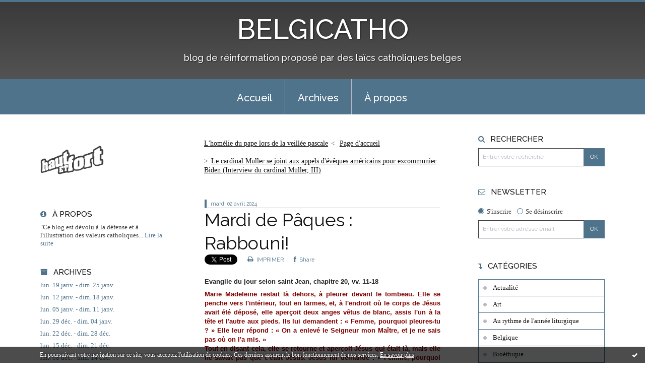

--- FILE ---
content_type: text/html; charset=utf-8
request_url: http://www.belgicatho.be/archive/2013/04/02/mardi-de-paques-rabbouni.html
body_size: 13651
content:
<!DOCTYPE html>
<!--[if lte IE 6]><html class="ie6 ie67 ie678" lang="fr"><![endif]-->
<!--[if IE 7]><html class="ie7 ie67 ie678" lang="fr"><![endif]-->
<!--[if IE 8]><html class="ie8 ie678" lang="fr"><![endif]-->
<!--[if IE 9]><html class="ie9" lang="fr"><![endif]-->
<!--[if (gt IE 9)|!(IE)]<!--><html lang="fr"><!--<![endif]-->
<head>
<meta charset="UTF-8"/>
<title>Mardi de Pâques : Rabbouni! - BELGICATHO</title>
<meta name="viewport" content="width=device-width,initial-scale=1"/>
<meta name="description" content="Evangile du jour selon saint Jean, chapitre 20, vv. 11-18 Marie Madeleine restait là dehors, à pleurer devant le tombeau. Elle se penche..."/>
<meta name="keywords" content="Eglise, blog, Belgique, société, enseignement, culture, morale, éthique, cathophobie, désinformation, jeunes, &amp;quot;pour la vie&amp;quot;, pape, catholique"/>
<meta name="robots" content="index,follow"/>
<meta property="og:title" content="Mardi de Pâques : Rabbouni! - BELGICATHO"/>
<meta property="og:description" content="Evangile du jour selon saint Jean, chapitre 20, vv. 11-18 Marie Madeleine restait là dehors, à pleurer devant le tombeau. Elle se penche..."/>
<meta property="og:image" content=""/>
<link rel="stylesheet" href="https://static.hautetfort.com/backend/skins/skin7/4f738b.css"/>
<link rel="stylesheet" href="http://www.belgicatho.be/style.css?1769005362"/>
<!--[if (gt IE 8)|!(IE)]<!-->
<link href="https://fonts.googleapis.com/css?family=Raleway:100,400,500|Open+Sans:300,300italic,600,600italic|" rel="stylesheet"/>
<!--<![endif]-->
<!--[if lte IE 8]>
<link href="https://fonts.googleapis.com/css?family=Raleway:100" rel="stylesheet"/>
<link href="https://fonts.googleapis.com/css?family=Raleway:400" rel="stylesheet"/>
<link href="https://fonts.googleapis.com/css?family=Raleway:500" rel="stylesheet"/>
<link href="https://fonts.googleapis.com/css?family=Open+Sans:300" rel="stylesheet"/>
<link href="https://fonts.googleapis.com/css?family=Open+Sans:300italic" rel="stylesheet"/>
<link href="https://fonts.googleapis.com/css?family=Open+Sans:600" rel="stylesheet"/>
<link href="https://fonts.googleapis.com/css?family=Open+Sans:600italic" rel="stylesheet"/>
<![endif]-->
<link rel="stylesheet" href="https://static.hautetfort.com/backend/css/font/font-awesome.min.css"/>
<!--[if IE 7]><link rel="stylesheet" href="https://static.hautetfort.com/backend/css/font/font-awesome-ie7.min.css"/><![endif]--><link rel="shortcut icon" href="https://static.hautetfort.com/backend/graphics/favicon.ico"/>
<link rel="alternate" type="application/atom+xml" title="Atom" href="http://www.belgicatho.be/atom.xml"/>
<link rel="alternate" type="application/rss+xml" title="RSS" href="http://www.belgicatho.be/index.rss"/>
<link rel="EditURI" type="application/rsd+xml" title="RSD" href="https://www.hautetfort.com/admin/rsd/129851"/>
<link rel="start" href="http://www.belgicatho.be/" title="Home"/>
<link rel="canonical" href="http://www.belgicatho.be/archive/2013/04/02/mardi-de-paques-rabbouni.html"/>
<link rel="prev" href="http://www.belgicatho.be/archive/2024/04/01/l-homelie-du-pape-lors-de-la-veillee-pascale-6492203.html" title="L'homélie du pape lors de la veillée pascale"/><link rel="next" href="http://www.belgicatho.be/archive/2024/04/02/le-cardinal-muller-se-joint-aux-appels-d-eveques-americains-pour-excommunie.html" title="Le cardinal Müller se joint aux appels d'évêques américains pour excommunier Biden (Interview du cardinal Müller, III)"/><!--[if lt IE 9]><script src="http://html5shiv.googlecode.com/svn/trunk/html5.js"></script><![endif]-->
<!-- start script --><!-- end script -->
<script>
(function(i,s,o,g,r,a,m){i['GoogleAnalyticsObject']=r;i[r]=i[r]||function(){
(i[r].q=i[r].q||[]).push(arguments)},i[r].l=1*new Date();a=s.createElement(o),
m=s.getElementsByTagName(o)[0];a.async=1;a.src=g;m.parentNode.insertBefore(a,m)
})(window,document,'script','//www.google-analytics.com/analytics.js','ga');
ga('create', 'UA-27648426-1', 'auto');
ga('send', 'pageview');
</script>
<script type="text/javascript">  var _gaq = _gaq || [];  _gaq.push(['_setAccount', 'UA-27648426-1']);  _gaq.push(['_trackPageview']);  (function() {    var ga = document.createElement('script');    ga.type = 'text/javascript';    ga.async = true;    ga.src = ('https:' == document.location.protocol ? 'https://ssl' : 'http://www') + '.google-analytics.com/ga.js';    var s = document.getElementsByTagName('script')[0];    s.parentNode.insertBefore(ga, s);  })();</script>
<script type="text/javascript">

function popupCenter(url,width,height,xtr) {
    var top=(screen.height-height)/2;
    var left=(screen.width-width)/2;
    window.open(url,"",xtr+",top="+top+",left="+left+",width="+width+",height="+height);
}

</script>
<style type="text/css">
body {
margin-bottom: 0px;
}
#toppub { display: block; width: 555px; height: 140px; margin: 0 auto;}
.content a img {border:0px;}
#footer {
text-align: center;
font-size: 65%;
width: auto;
margin: 2em auto 0px auto;
color: #000;
line-height: 210%;
display: block;
padding: 5px 15px;
background: #fff;
border-top: 1px solid #000;
}
#footer a {
color: #000;
text-decoration: underline;
background-color: transparent;
display: inline;
}
#footer a:hover {
color: #000;
text-decoration: underline;
background-color: transparent;
display: inline;
}
#sponsored-links {
display: block;
margin: 0;
padding: 0;
border: 0;
background: transparent;
margin-bottom: -5px;
}
</style>
</head><body id="page-permalink" itemscope="itemscope" itemtype="http://schema.org/WebPage">
<div data-cookie="off"><p data-close><a href="#" title="J'ai lu ce message"><span class="ui-icon ui-icon-check">Ok</span></a></p><p data-text>En poursuivant votre navigation sur ce site, vous acceptez l'utilisation de cookies. Ces derniers assurent le bon fonctionnement de nos services. <a href="https://www.hautetfort.com/cookies.html" title="En savoir plus sur les cookies" target="_blank">En savoir plus</a>.</p></div><style>[data-cookie]{display:none;position:fixed;backface-visibility:hidden;bottom:0;left:0;width:100%;background:black;background:url([data-uri]);color:white;padding:.5em 0;text-align:center;z-index:9999;}
[data-cookie~="on"]{display:block;}
[data-cookie] p{color:white;font-size:12px;margin:0;padding:0 .5em;line-height:1.3em;text-shadow:1px 0 3px rgba(0,0,0,1);}
[data-cookie] a{color:white;}
[data-cookie] [data-text]{margin:1px auto 0;text-align:left;max-width:980px;}
[data-cookie] [data-close]{float:right;margin:0 .5em;}
[data-cookie] .ui-icon{background-image: url(//download.jqueryui.com/themeroller/images/ui-icons_ffffff_256x240.png);}
.ui-icon-check {background-position: -64px -144px;}
.ui-icon {height: 16px;width: 16px;}
.ui-icon {background-repeat: no-repeat;display: block;overflow: hidden;text-indent: -99999px;}
@media print {[data-cookie]{display:none;}}
</style>
<div class="wrapper">
<div class="container">
<!--[if lte IE 7><p class="alert">Votre navigateur est <strong>périmé</strong>. <a href="http://browsehappy.com/" target="_blank">Veuillez mettre votre navigateur à jour.</a></p><![endif]-->
<a href="#content" class="skip-link" accesskey="s">Aller au contenu</a>
<header class="header-main" role="banner" itemscope="itemscope" itemtype="http://schema.org/WPHeader">
<div class="main-inner">
<!-- start top --><div class="row-fluid"><div class="span12"><!-- widget heading on -->
<div class="box box-heading" id="box-heading-6506">
<div class="box-header">
<h1><a href="http://www.belgicatho.be/">BELGICATHO</a></h1>
</div>
<div class="box-body">
<h2>blog de réinformation proposé par des laïcs catholiques belges</h2>
</div>
</div>
<!-- widget heading off --></div></div><!-- end top --></div>
</header>
<div class="menu-main">
<div class="main-inner">
<div class="row-fluid">
<div class="span12">
<!-- widget menu on -->
<div role="navigation" class="box box-menu box-menu-sticky" id="box-menu-6508">
<div class="box-body">
<span class="menu-switcher" id="display-navigation"><i class="icon icon-reorder"></i></span><nav role="navigation" id="navigation-to-display">
<ul role="menu">
<li role="menuitem"><a href="/">Accueil</a></li>
<li class="masked-on-mobile" role="menuitem"><a href="/archives">Archives</a></li>
<li role="menuitem"><a href="/about.html">À propos</a></li>
<li class="revealed-on-mobile" role="menuitem" tabindex="-1"><a href="http://www.belgicatho.be/">Notes</a></li>
<li class="revealed-on-mobile" role="menuitem" tabindex="-1"><a href="http://www.belgicatho.be/archives#archive-categories">Catégories</a></li><li class="revealed-on-mobile" role="menuitem" tabindex="-1"><a href="http://www.belgicatho.be/archives#archive-months">Archives</a></li>
</ul>
</nav>
</div>
</div>
<!-- widget menu off --></div>
</div>
</div>
</div>
<div class="body-main" role="main">
<div class="main-inner">
<div class="row-fluid">
<div class="span3">
<aside role="complementary" class="aside aside-1" itemscope="itemscope" itemtype="http://schema.org/WPSideBar">
<!-- start column 1 --><!-- widget powered by on -->
<article class="box box-by" id="box-by-294612">
<div class="box-body">
<p class="description">
<a href="https://www.hautetfort.com/" class="by-blogspirit"><img src="https://static.hautetfort.com/backend/images/front/blogspirit.png" alt=""/></a>
</p>
</div>
</article>
<!-- widget powered by off --><!-- widget about on -->
<article class="box box-about" id="box-about-6475">
<header class="box-header">
<h1><i class="icon icon-info-sign"></i><span class="box-title-text">À propos</span></h1>
</header>
<div class="box-body">
<p class="description" itemscope="itemscope" itemtype="http://schema.org/AboutPage">
<span itemprop="description"> "Ce blog est dévolu à la défense et à l'illustration des valeurs catholiques...</span>
<a href="http://www.belgicatho.be/about.html" itemprop="url">
Lire la suite</a>
</p>
</div>
</article>
<!-- widget about off --><!-- widget archives on -->
<article class="box box-archive" id="box-archive-6478">
<header class="box-header">
<h1><i class="icon icon-archive"></i><span class="box-title-text">Archives</span></h1>
</header>
<div class="box-body">
<ul role="list" class="archives-list">
<li role="listitem">
<a href="http://www.belgicatho.be/archive/2026/week04/index.html">lun. 19 janv. - dim. 25 janv.</a>
</li>
<li role="listitem">
<a href="http://www.belgicatho.be/archive/2026/week03/index.html">lun. 12 janv. - dim. 18 janv.</a>
</li>
<li role="listitem">
<a href="http://www.belgicatho.be/archive/2026/week02/index.html">lun. 05 janv. - dim. 11 janv.</a>
</li>
<li role="listitem">
<a href="http://www.belgicatho.be/archive/2026/week01/index.html">lun. 29 déc. - dim. 04 janv.</a>
</li>
<li role="listitem">
<a href="http://www.belgicatho.be/archive/2025/week52/index.html">lun. 22 déc. - dim. 28 déc.</a>
</li>
<li role="listitem">
<a href="http://www.belgicatho.be/archive/2025/week51/index.html">lun. 15 déc. - dim. 21 déc.</a>
</li>
<li role="listitem">
<a href="http://www.belgicatho.be/archive/2025/week50/index.html">lun. 08 déc. - dim. 14 déc.</a>
</li>
<li role="listitem">
<a href="http://www.belgicatho.be/archive/2025/week49/index.html">lun. 01 déc. - dim. 07 déc.</a>
</li>
<li role="listitem">
<a href="http://www.belgicatho.be/archive/2025/week48/index.html">lun. 24 nov. - dim. 30 nov.</a>
</li>
<li role="listitem">
<a href="http://www.belgicatho.be/archive/2025/week47/index.html">lun. 17 nov. - dim. 23 nov.</a>
</li>
</ul>
</div>
<footer class="box-footer">
<p><a href="http://www.belgicatho.be/archives/">Toutes les archives</a></p>
</footer>
</article>
<!-- widget archives off --><!-- widget pages on -->
<!-- widget pages off --><!-- widget sharing on -->
<article class="box box-sharing" id="box-sharing-6501">
<div class="box-body">
<ul role="list" class="sharing-list">
<li role="listitem"><a href="http://www.belgicatho.be/apps/contact/index.php" title="Email"><span class="icon-container"><i class="icon icon-envelope"></i><span class="mask-text">Email</span></span></a></li>
</ul>
</div>
</article>
<!-- widget sharing off --><!-- widget syndication on -->
<article class="box box-syndication" id="box-syndication-6502">
<div class="box-body">
<ul role="list" class="syndications-list">
<li role="listitem"><a href="http://www.belgicatho.be/index.rss" class="syndication-rss"><i class="icon icon-rss"></i> <span class="syndication-details">S'abonner au flux RSS</span></a></li>
<li role="listitem"><a href="http://www.belgicatho.be/atom.xml" class="syndication-xml"><i class="icon icon-rss"></i> <span class="syndication-details">S'abonner au flux ATOM</span></a></li>
</ul>
</div>
</article>
<!-- widget syndication off --><!-- widget links on -->
<article class="box box-link" id="box-custom-10224">
<header class="box-header">
<h1><i class="icon icon-link"></i><span class="box-title-text">S'informer</span></h1>
</header>
<div class="box-body">
<ul role="list" class="links-list">
<li role="listitem"><a href="http://eglasie.mepasie.org/" target="_blank">Eglises d'Asie</a></li>
<li role="listitem"><a href="http://www.zenit.org/" target="_blank">Zenit</a></li>
<li role="listitem"><a href="http://www.fides.org/index.php?lan=fra" target="_blank">Fides</a></li>
<li role="listitem"><a href="http://www.ktotv.com/" target="_blank">KTO Télévision catholique</a></li>
<li role="listitem"><a href="http://www.catholique.org/" target="_blank">Portail catholique</a></li>
<li role="listitem"><a href="http://www.hommenouveau.fr/" target="_blank">L'Homme Nouveau</a></li>
<li role="listitem"><a href="http://www.eclj.org/" target="_blank">European Centre for Law & Justice</a></li>
<li role="listitem"><a href="https://www.lesalonbeige.fr/" target="_blank">Le salon beige</a></li>
<li role="listitem"><a href="http://www.riposte-catholique.fr/" target="_blank">Riposte Catholique</a></li>
<li role="listitem"><a href="https://www.vaticannews.va/fr.html" target="_blank">Vatican News</a></li>
<li role="listitem"><a href="https://www.cathobel.be/" target="_blank">Cathobel</a></li>
<li role="listitem"><a href="https://rcf.be/category/liege" target="_blank">RCF</a></li>
<li role="listitem"><a href="https://www.famillechretienne.fr/" target="_blank">Famille Chrétienne</a></li>
<li role="listitem"><a href="http://www.xn--pourunecolelibre-hqb.com/" target="_blank">Pour une école libre au Québec</a></li>
<li role="listitem"><a href="https://www.laselectiondujour.com/" target="_blank">La Sélection du Jour</a></li>
</ul>
</div>
</article>
<!-- widget links off --><!-- widget links on -->
<article class="box box-link" id="box-custom-10225">
<header class="box-header">
<h1><i class="icon icon-link"></i><span class="box-title-text">Blogosphère catholique</span></h1>
</header>
<div class="box-body">
<ul role="list" class="links-list">
<li role="listitem"><a href="http://www.catho.org/" target="_blank">catho.org</a></li>
<li role="listitem"><a href="http://www.amisdechesterton.fr/" target="_blank">Chesterton</a></li>
<li role="listitem"><a href="http://eglisedusaintsacrementliege.hautetfort.com/" target="_blank">Saint-Sacrement Liège</a></li>
<li role="listitem"><a href="http://www.lanef.net/" target="_blank">La Nef</a></li>
<li role="listitem"><a href="http://leblogdejeannesmits.blogspot.com/" target="_blank">Le blog de Jeanne Smits</a></li>
<li role="listitem"><a href="http://www.donchristophe.be/" target="_blank">donchristophe.be</a></li>
<li role="listitem"><a href="http://jpsnyers.blogspot.fr/" target="_blank">le blog de Jean-Pierre Snyers</a></li>
<li role="listitem"><a href="http://www.saintjosephduweb.com/" target="_blank">Saint Joseph du Web</a></li>
<li role="listitem"><a href="http://simonnoel.blogspot.be/" target="_blank">Blog du Père Simon Noël osb</a></li>
<li role="listitem"><a href="http://www.benoit-et-moi.fr/2020/" target="_blank">Benoît-et-moi</a></li>
<li role="listitem"><a href="https://www.diakonos.be/" target="_blank">Diakonos</a></li>
<li role="listitem"><a href="https://www.didoc.be/fr/" target="_blank">Didoc.be</a></li>
<li role="listitem"><a href="https://fr.aleteia.org/" target="_blank">Aleteia</a></li>
<li role="listitem"><a href="http://decharybdeenscylla.hautetfort.com/" target="_blank">De Charybde en Scylla ...</a></li>
<li role="listitem"><a href="http://www.paixliturgique.com/" target="_blank">Paix liturgique</a></li>
</ul>
</div>
</article>
<!-- widget links off --><!-- widget links on -->
<article class="box box-link" id="box-custom-10226">
<header class="box-header">
<h1><i class="icon icon-link"></i><span class="box-title-text">Pour la vie</span></h1>
</header>
<div class="box-body">
<ul role="list" class="links-list">
<li role="listitem"><a href="http://www.genethique.org" target="_blank">Généthique</a></li>
<li role="listitem"><a href="http://www.jeunespourlavie.org" target="_blank">Jeunes pour la vie</a></li>
<li role="listitem"><a href="http://www.ieb-eib.org/fr/index.php" target="_blank">Institut Européen de Bioéthique</a></li>
<li role="listitem"><a href="http://www.marchforlife.be/" target="_blank">Marche pour la Vie</a></li>
</ul>
</div>
</article>
<!-- widget links off --><!-- widget links on -->
<article class="box box-link" id="box-custom-10227">
<header class="box-header">
<h1><i class="icon icon-link"></i><span class="box-title-text">Sites à découvrir</span></h1>
</header>
<div class="box-body">
<ul role="list" class="links-list">
<li role="listitem"><a href="http://www.exultet.net/eshop/" target="_blank">Exultet, site de téléchargement catholique</a></li>
<li role="listitem"><a href="http://tridentijnsemis.blogspot.com/" target="_blank">Mysterium fidei</a></li>
<li role="listitem"><a href="http://www.fssp.be/" target="_blank">Fraternité Saint-Pierre (Belgique)</a></li>
<li role="listitem"><a href="http://www.lemessieetsonprophete.com" target="_blank">Le Messie et son Prophète - Aux origines de l'Islam</a></li>
<li role="listitem"><a href="http://www.eecho.fr" target="_blank">EEChO Enjeux de l'Etude du Christianisme des Origines</a></li>
<li role="listitem"><a href="https://www.unavoce.fr/" target="_blank">Una Voce</a></li>
<li role="listitem"><a href="https://forumcatholicum.com/" target="_blank">Forum Catholicum</a></li>
</ul>
</div>
</article>
<!-- widget links off --><!-- end column 1 --></aside>
</div>
<div class="span6">
<main role="main">
<section class="content-intro">
<nav role="navigation" itemprop="breadcrumb">
<ul role="menu" class="article-nav">
<li role="menuitem" class="breadcrumb-previous"><a href="http://www.belgicatho.be/archive/2024/04/01/l-homelie-du-pape-lors-de-la-veillee-pascale-6492203.html">L'homélie du pape lors de la veillée pascale</a></li><li role="menuitem" class="breadcrumb-root"><a href="http://www.belgicatho.be/">Page d'accueil</a></li>
<li role="menuitem" class="breadcrumb-next"><a href="http://www.belgicatho.be/archive/2024/04/02/le-cardinal-muller-se-joint-aux-appels-d-eveques-americains-pour-excommunie.html">Le cardinal Müller se joint aux appels d'évêques américains pour excommunier Biden (Interview du cardinal Müller, III)</a></li></ul>
</nav>
</section>
<section class="content" id="content" itemprop="mainContentOfPage">
<div class="content-body">
<!-- widget article on -->
<article class="box box-article" role="article" id="article5033498" itemscope="itemscope" itemtype="http://schema.org/BlogPosting" data-url="http://www.belgicatho.be/archive/2013/04/02/mardi-de-paques-rabbouni.html">
<header class="box-header">
<div class="pre-article-title">
<div><!-- start post 1 --><!-- end post 1 --></div>
</div>
<span class="date box-article-date">
<time pubdate="pubdate" datetime="2024-04-02T09:35:51" itemprop="datePublished">
<span class="date-day">mardi 02</span>
<span class="date-month-year">avril 2024</span>
</time>
</span>
<h1 itemprop="name headline"><a href="http://www.belgicatho.be/archive/2013/04/02/mardi-de-paques-rabbouni.html">Mardi de Pâques : Rabbouni!</a></h1>
<div class="post-article-title">
<div><!-- start post 2 --><span class="box-article-link box-article-twitter">
<a href="https://twitter.com/share" class="twitter-share-button" data-url="http://www.belgicatho.be/archive/2013/04/02/mardi-de-paques-rabbouni.html" data-text="Mardi de Pâques : Rabbouni!" data-lang="fr" data-count="horizontal">Tweet</a>
<script>!function(d,s,id){var js,fjs=d.getElementsByTagName(s)[0],p=/^http:/.test(d.location)?'http':'https';if(!d.getElementById(id)){js=d.createElement(s);js.id=id;js.src=p+'://platform.twitter.com/widgets.js';fjs.parentNode.insertBefore(js,fjs);}}(document, 'script', 'twitter-wjs');</script>
</span><span class="box-article-link box-article-print">
<a href="/apps/print/5033498" target="_blank"><i class="icon icon-print"></i> IMPRIMER</a>
</span><span class="box-article-link box-article-facebook-share">
<a href="http://www.facebook.com/share.php?u=http%3A%2F%2Fwww.belgicatho.be%2Farchive%2F2013%2F04%2F02%2Fmardi-de-paques-rabbouni.html&amp;t=Mardi+de+P%C3%A2ques+%3A+Rabbouni%21" target="_blank" rel="nofollow">
<span class="icon icon-facebook"></span>
<span class="social-action">Share</span>
</a>
</span><!-- end post 2 --></div>
</div>
</header>
<section class="clearfix box-body" itemprop="articleBody">
<p style="color: #222222; font-family: Georgia; font-size: 12.2222px; line-height: 17.7778px; text-align: justify;"><span style="font-size: small; font-family: verdana, geneva, sans-serif;"><strong>Evangile du jour selon saint Jean, chapitre 20, vv. 11-18</strong></span></p>
<p style="color: #222222; font-family: Georgia; font-size: 12.2222px; line-height: 17.7778px; text-align: justify;"><span style="color: #800000; font-family: verdana, geneva, sans-serif;"><strong><span style="font-size: small;">Marie Madeleine restait là dehors, à pleurer devant le tombeau. Elle se penche vers l'intérieur, tout en larmes, et, à l'endroit où le corps de Jésus avait été déposé, elle aperçoit deux anges vêtus de blanc, assis l'un à la tête et l'autre aux pieds. Ils lui demandent : « Femme, pourquoi pleures-tu ? » Elle leur répond : « On a enlevé le Seigneur mon Maître, et je ne sais pas où on l'a mis. »</span></strong></span><br /><span style="color: #800000; font-family: verdana, geneva, sans-serif;"><strong><span style="font-size: small;">Tout en disant cela, elle se retourne et aperçoit Jésus qui était là, mais elle ne savait pas que c'était Jésus. Jésus lui demande : « Femme, pourquoi pleures-tu ? Qui cherches-tu ? » Le prenant pour le gardien, elle lui répond : « Si c'est toi qui l'as emporté, dis-moi où tu l'as mis, et moi, j'irai le reprendre. »</span></strong></span><br /><span style="color: #800000; font-family: verdana, geneva, sans-serif;"><strong><span style="font-size: small;">Jésus lui dit alors : « Marie ! » Elle se tourne vers lui et lui dit : « Rabbouni ! » ce qui veut dire : « Maître » dans la langue des Juifs. Jésus reprend : « Cesse de me tenir, je ne suis pas encore monté vers le Père. Va plutôt trouver mes frères pour leur dire que je monte vers mon Père et votre Père, vers mon Dieu et votre Dieu. »</span></strong></span><br /><span style="color: #800000; font-family: verdana, geneva, sans-serif;"><strong><span style="font-size: small;">Marie Madeleine s'en va donc annoncer aux disciples : « J'ai vu le Seigneur, et voilà ce qu'il m'a dit. »</span></strong></span></p>
<p style="color: #222222; font-family: Georgia; font-size: 12.2222px; line-height: 17.7778px; text-align: justify;"><span style="font-family: verdana, geneva, sans-serif; font-size: 10pt;"><strong style="line-height: 17.7778px;">Homélie (<a href="http://www.hautetfort.com/admin/posts/homelies.fr">homelies.fr</a>&nbsp;-&nbsp;</strong><span style="line-height: 17.7778px;">Archive 2007)</span></span></p>
<p style="color: #222222; font-family: Georgia; font-size: 12.2222px; line-height: 17.7778px; text-align: justify;"><span style="font-size: 10pt; line-height: 17.7778px; font-family: verdana, geneva, sans-serif;">Marie est revenue au tombeau, elle pleure. Quel bel enseignement pour nous en cette octave pascale. La joie de la résurrection est si proche d’elle, et elle ne voit rien. La rencontre du ressuscité est à sa portée, mais elle reste aveuglée et accablée par ses soucis.</span></p>
<a id="more"></a>
<p style="color: #222222; font-family: Georgia; font-size: 12.222222328186035px; line-height: 17.77777862548828px; text-align: justify;"><span style="font-size: 10pt; line-height: 17.7778px; font-family: verdana, geneva, sans-serif;">Pourtant le Seigneur est touché par son amour, il entend le cri de sa détresse. Il redouble d’attentions envers elle : ce sont deux anges qui lui sont envoyés pour lui faire entendre la Bonne Nouvelle de la résurrection. Passionnée, entêtée, Marie n’entend rien. Au point qu’elle se coupe du réel. « On a enlevé le Seigneur mon Maître, et je ne sais pas où on l'a mis. » Elle n’a pas évolué depuis dimanche matin où elle serinait déjà sa conclusion. Rien ne semble pouvoir la rejoindre dans son obstination à retrouver le corps disparu de Jésus.</span></p>
<p style="color: #222222; font-family: Georgia; font-size: 12.222222328186035px; line-height: 17.77777862548828px; text-align: justify;"><span style="font-size: 10pt; line-height: 17.7778px; font-family: verdana, geneva, sans-serif;">Le doux reproche des anges n’ébranle pas sa déception. Cette rencontre se révèle assez décevante pour le lecteur, presque saugrenue. Comment peut-on ne pas voir ces deux anges, placés bien en vue à l’endroit du corps qu’elle cherche et dont elle scrute l’absence ? En préférant poursuivre obstinément ses propres objectifs, en restant rivée sur sa propre interprétation de la portée réelle des événements.</span></p>
<p style="color: #222222; font-family: Georgia; font-size: 12.222222328186035px; line-height: 17.77777862548828px; text-align: justify;"><span style="font-size: 10pt; line-height: 17.7778px; font-family: verdana, geneva, sans-serif;">Dehors, elle rencontre quelqu’un qu’elle prend pour un jardinier. Elle est tellement égarée dans son monde de douleur, qu’elle n’imagine pas une seconde que cet inconnu puisse ignorer son tracas : « dis-moi où tu l’as mis ! » lance-t-elle sans voir qu’il pourrait être nécessaire d’expliquer de quoi elle parle…</span></p>
<p style="color: #222222; font-family: Georgia; font-size: 12.222222328186035px; line-height: 17.77777862548828px; text-align: justify;"><span style="font-size: 10pt; line-height: 17.7778px; font-family: verdana, geneva, sans-serif;">A celle qui eut le courage et l’amour de le suivre jusqu’à sa mort, de s’occuper de sa dépouille, de le pleurer avec une souffrance qui fit vaciller son âme, Jésus offre une nouvelle naissance. Il appelle Marie Madeleine à quitter définitivement les rivages morbides du royaume de la mort et l’interpelle : « Marie ! ».</span></p>
<p style="color: #222222; font-family: Georgia; font-size: 12.222222328186035px; line-height: 17.77777862548828px; text-align: justify;"><span style="font-size: 10pt; line-height: 17.7778px; font-family: verdana, geneva, sans-serif;">Marie se retourne. Ce retournement fait un redoublement avec le précédent (« elle se retourne et aperçoit Jésus »), et montre le bouleversement intérieur qui s’opère à l’appel de son nom. Marie peut enfin entendre le Maître qui lui ordonne de quitter les désirs violents qui la retiennent prisonnière de ses larmes. Il l’invite à entrer enfin dans le dessein de Dieu. Chacune de ses larmes peut devenir luminaire pascal. Mais Jésus, qui la ressuscite jusque dans son nom, la met aussi en garde : « Ne me retiens pas », le seul désir qui doit l’habiter désormais est celui de faire la volonté du Père. Elle doit renoncer à sa volonté de capturer Dieu, de l’enfermer dans les bras de ses propres projets, de ses propres affections, pour accueillir la mission qui la rendra libre.</span></p>
<p style="color: #222222; font-family: Georgia; font-size: 12.222222328186035px; line-height: 17.77777862548828px; text-align: justify;"><span style="font-size: 10pt; line-height: 17.7778px; font-family: verdana, geneva, sans-serif;">« Va plutôt trouver mes frères pour leur dire ». En même temps qu’il appelle à la vie, Jésus envoie. L’appel à accomplir notre mission particulière est exactement contemporain de notre appel à la vie dans l’Esprit. Notre vocation surnaturelle fait partie du nom dont Dieu nous appelle. Au matin de la résurrection, Dieu nous appelle et nous oriente vers lui.</span></p>
<p style="color: #222222; font-family: Georgia; font-size: 12.222222328186035px; line-height: 17.77777862548828px; text-align: justify;"><span style="font-size: 10pt; line-height: 17.7778px; font-family: verdana, geneva, sans-serif;">Ce matin, puissions-nous entendre l’appel du Ressuscité à le rencontrer personnellement, puissions-nous entendre la voix du Bon Berger nous orienter vers l’astre de nos âmes, puissions-nous entendre en nous la source de l’Esprit qui jaillit à nouveau et pour toujours, qui murmure « va vers le Père » et qui nous pousse vers nos frères.</span></p>
<p style="color: #222222; font-family: Georgia; font-size: 12.222222328186035px; line-height: 17.77777862548828px; text-align: justify;"><span style="font-size: 10pt; font-family: verdana, geneva, sans-serif;"><em style="line-height: 17.7778px;">Frère Dominique</em></span></p>
</section>
<section class="article-bottom">
<div><!-- start post 3 --><span class="box-article-link box-article-permalink">
<a href="http://www.belgicatho.be/archive/2013/04/02/mardi-de-paques-rabbouni.html" id="a"><i class="icon icon-link"></i> Lien permanent</a>
</span><!-- widget categories on -->
<span class="box-article-link box-article-categories">Catégories : <a href="http://www.belgicatho.be/au-rythme-de-l-annee-liturgique">Au rythme de l'année liturgique</a>, <a href="http://www.belgicatho.be/film">Eglise</a>, <a href="http://www.belgicatho.be/foi">Foi</a>, <a href="http://www.belgicatho.be/spiritualite">Spiritualité</a></span><!-- widget categories off --><!-- widget tags on -->
<!-- widget tags off --><span class="box-article-link box-article-comments">
<a href="http://www.belgicatho.be/archive/2013/04/02/mardi-de-paques-rabbouni.html#article-comments" rel="nofollow">
<span class="article-comments-pre"></span>
<span class="article-comments-count">0</span>&nbsp;<span class="article-comments-post">commentaire</span>
</a>
</span>
<span class="box-article-link box-article-facebook-like">
<iframe src="https://www.facebook.com/plugins/like.php?href=http%3A%2F%2Fwww.belgicatho.be%2Farchive%2F2013%2F04%2F02%2Fmardi-de-paques-rabbouni.html&amp;layout=button_count&amp;show_faces=false&amp;width=100&amp;action=like&amp;colorscheme=light" scrolling="no" frameborder="0" allowTransparency="true" style="width:100px;height:22px"></iframe>
</span><!-- end post 3 --></div>
</section>
<footer class="box-footer">
<p>Les commentaires sont fermés.</p>
</footer>
</article>
<!-- widget article off --></div>
</section>
</main>
</div>
<div class="span3">
<aside role="complementary" class="aside aside-2" itemscope="itemscope" itemtype="http://schema.org/WPSideBar">
<!-- start column 2 --><!-- widget search on -->
<article class="box box-search" id="box-search-6500">
<header class="box-header">
<h1><i class="icon icon-search"></i><span class="box-title-text">Rechercher</span></h1>
</header>
<div class="box-body">
<form class="form-search" name="form-box-search-6500" id="form-box-search-6500" role="search" method="get" action="/apps/search">
<p class="form-submit">
<span class="row-fluid">
<span class="span10">
<span class="form-field">
<input name="s" id="search-field-box-search-6500" type="search" placeholder="Entrer votre recherche" required="required"/>
<label class="error" for="search-field-box-search-6500" style="display:none"></label>
</span>
</span>
<span class="span2">
<span class="form-button">
<input name="search-submit-box-search-6500" id="search-submit-box-search-6500" class="button" type="submit" value="OK"/>
</span>
</span>
</span>
</p>
</form>
</div>
</article>
<!-- widget search off --><!-- widget newsletter on -->
<article class="box box-newsletter" id="box-newsletter-6493">
<header class="box-header">
<h1><i class="icon icon-envelope-alt"></i><span class="box-title-text">Newsletter</span></h1>
</header>
<div class="box-body">
<form action="/apps/newsletter/index.php" method="post" name="form-newsletter-box-newsletter-6493" id="form-newsletter-box-newsletter-6493" class="form-newsletter">
<p class="form-action">
<span class="row-fluid">
<span class="span12">
<span class="form-field">
<label for="newsletter-subscribe-box-newsletter-6493" class="label-radio">
<input name="subscribe" id="newsletter-subscribe-box-newsletter-6493" type="radio" class="radio" value="1" checked="checked"/>
<span class="label-text">S'inscrire</span>
</label>
</span>
<span class="form-field">
<label for="newsletter-unsubscribe-box-newsletter-6493" class="label-radio">
<input name="subscribe" id="newsletter-unsubscribe-box-newsletter-6493" type="radio" class="radio" value="0"/>
<span class="label-text">Se désinscrire</span>
</label>
</span>
</span>
</span>
</p>
<p class="form-submit">
<span class="row-fluid">
<span class="span10">
<span class="form-field">
<input name="email" id="newsletter-email-box-newsletter-6493" type="email" placeholder="Entrer votre adresse email" required="required"/>
</span>
</span>
<span class="span2">
<span class="form-button">
<input name="newsletter-submit-box-newsletter-6493" id="newsletter-submit-box-newsletter-6493" class="button" type="submit" value="OK"/>
<input type="hidden" name="signature" id="newsletter-signature-box-newsletter-6493" value="05856c66258ca7f0328d627f7f31409993dd72b5"/>
</span>
</span>
</span>
</p>
</form>
</div>
</article>
<!-- widget newsletter off --><!-- widget category on -->
<article class="box box-category" id="box-category-6484">
<header class="box-header">
<h1><i class="icon icon-level-down"></i><span class="box-title-text">Catégories</span></h1>
</header>
<div class="box-body">
<ul role="list" class="categories-list">
<li role="listitem">
<a href="http://www.belgicatho.be/actualite/">Actualité</a>
</li>
<li role="listitem">
<a href="http://www.belgicatho.be/art/">Art</a>
</li>
<li role="listitem">
<a href="http://www.belgicatho.be/au-rythme-de-l-annee-liturgique/">Au rythme de l'année liturgique</a>
</li>
<li role="listitem">
<a href="http://www.belgicatho.be/belgique/">Belgique</a>
</li>
<li role="listitem">
<a href="http://www.belgicatho.be/bioethique/">Bioéthique</a>
</li>
<li role="listitem">
<a href="http://www.belgicatho.be/christianisme/">Christianisme</a>
</li>
<li role="listitem">
<a href="http://www.belgicatho.be/clin-d-oeil/">Clin d'oeil</a>
</li>
<li role="listitem">
<a href="http://www.belgicatho.be/conferences-spectacles/">conférences, spectacles, manifestations</a>
</li>
<li role="listitem">
<a href="http://www.belgicatho.be/science/">Culture</a>
</li>
<li role="listitem">
<a href="http://www.belgicatho.be/debat/">Débats</a>
</li>
<li role="listitem">
<a href="http://www.belgicatho.be/musique/">Défense de la Vie</a>
</li>
<li role="listitem">
<a href="http://www.belgicatho.be/doctrine/">Doctrine</a>
</li>
<li role="listitem">
<a href="http://www.belgicatho.be/voyage/">Doctrine Sociale</a>
</li>
<li role="listitem">
<a href="http://www.belgicatho.be/economie/">Economie</a>
</li>
<li role="listitem">
<a href="http://www.belgicatho.be/film/">Eglise</a>
</li>
<li role="listitem">
<a href="http://www.belgicatho.be/loisirs/">Enseignement - Education</a>
</li>
<li role="listitem">
<a href="http://www.belgicatho.be/environnement/">environnement</a>
</li>
<li role="listitem">
<a href="http://www.belgicatho.be/ethique-morale/">Ethique</a>
</li>
<li role="listitem">
<a href="http://www.belgicatho.be/europe/">Europe</a>
</li>
<li role="listitem">
<a href="http://www.belgicatho.be/famille/">Famille</a>
</li>
<li role="listitem">
<a href="http://www.belgicatho.be/femmes/">Femmes</a>
</li>
<li role="listitem">
<a href="http://www.belgicatho.be/films/">Films</a>
</li>
<li role="listitem">
<a href="http://www.belgicatho.be/foi/">Foi</a>
</li>
<li role="listitem">
<a href="http://www.belgicatho.be/livre/">Histoire</a>
</li>
<li role="listitem">
<a href="http://www.belgicatho.be/jeux/">Hostilité au christianisme et à l'Eglise</a>
</li>
<li role="listitem">
<a href="http://www.belgicatho.be/shopping/">Idées</a>
</li>
<li role="listitem">
<a href="http://www.belgicatho.be/blog/">Informations sur le blog</a>
</li>
<li role="listitem">
<a href="http://www.belgicatho.be/international/">International</a>
</li>
<li role="listitem">
<a href="http://www.belgicatho.be/islam/">Islam</a>
</li>
<li role="listitem">
<a href="http://www.belgicatho.be/islamisme/">islamisme</a>
</li>
<li role="listitem">
<a href="http://www.belgicatho.be/jeunes/">Jeunes</a>
</li>
<li role="listitem">
<a href="http://www.belgicatho.be/judaisme/">Judaïsme</a>
</li>
<li role="listitem">
<a href="http://www.belgicatho.be/justice/">Justice</a>
</li>
<li role="listitem">
<a href="http://www.belgicatho.be/litterature/">littérature</a>
</li>
<li role="listitem">
<a href="http://www.belgicatho.be/liturgie/">liturgie</a>
</li>
<li role="listitem">
<a href="http://www.belgicatho.be/livres/">Livres - Publications</a>
</li>
<li role="listitem">
<a href="http://www.belgicatho.be/magistere/">Magistère</a>
</li>
<li role="listitem">
<a href="http://www.belgicatho.be/marie/">Marie</a>
</li>
<li role="listitem">
<a href="http://www.belgicatho.be/medias/">Médias</a>
</li>
<li role="listitem">
<a href="http://www.belgicatho.be/sport/">Patrimoine religieux</a>
</li>
<li role="listitem">
<a href="http://www.belgicatho.be/persecutions-antichretiennes/">Persécutions antichrétiennes</a>
</li>
<li role="listitem">
<a href="http://www.belgicatho.be/philosophie/">Philosophie</a>
</li>
<li role="listitem">
<a href="http://www.belgicatho.be/politique/">Politique</a>
</li>
<li role="listitem">
<a href="http://www.belgicatho.be/religions/">Religions</a>
</li>
<li role="listitem">
<a href="http://www.belgicatho.be/sante/">Santé</a>
</li>
<li role="listitem">
<a href="http://www.belgicatho.be/sciences/">Sciences</a>
</li>
<li role="listitem">
<a href="http://www.belgicatho.be/sexualite/">Sexualité</a>
</li>
<li role="listitem">
<a href="http://www.belgicatho.be/societe/">Société</a>
</li>
<li role="listitem">
<a href="http://www.belgicatho.be/solidarite/">Solidarité</a>
</li>
<li role="listitem">
<a href="http://www.belgicatho.be/spiritualite/">Spiritualité</a>
</li>
<li role="listitem">
<a href="http://www.belgicatho.be/structures-ecclesiastiques/">Structures ecclésiastiques</a>
</li>
<li role="listitem">
<a href="http://www.belgicatho.be/synode/">Synode</a>
</li>
<li role="listitem">
<a href="http://www.belgicatho.be/techniques/">Techniques</a>
</li>
<li role="listitem">
<a href="http://www.belgicatho.be/temoignages/">Témoignages</a>
</li>
<li role="listitem">
<a href="http://www.belgicatho.be/theologie/">Théologie</a>
</li>
</ul>
</div>
</article>
<!-- widget category off --><!-- widget posts on -->
<article class="box box-post" id="box-post-6499">
<header class="box-header">
<h1><i class="icon icon-comment"></i><span class="box-title-text">Notes récentes</span></h1>
</header>
<div class="box-body">
<ul role="list" class="list-dated recent-posts-list">
<li role="listitem">
<article class="recent-post" role="article" id="recent-post6580057" itemscope="itemscope" itemtype="http://schema.org/BlogPosting" data-url="http://www.belgicatho.be/archive/2026/01/21/le-pape-a-recu-les-responsables-de-la-fraternite-sacerdotale-6580057.html">
<header class="recent-post-header">
<span class="date recent-post-date">
<time pubdate="pubdate" datetime="2026-01-21T10:02:05" itemprop="datePublished">
<span class="date-day">mercredi 21</span>
<span class="date-month-year">janvier 2026</span>
<span class="date-hour-minute">10h02</span>
</time>
</span>
<h1 class="recent-post-title"><a href="http://www.belgicatho.be/archive/2026/01/21/le-pape-a-recu-les-responsables-de-la-fraternite-sacerdotale-6580057.html">Le pape a reçu les responsables de la...</a></h1>
</header>
<div class="recent-post-body">
<p>   Audience avec le pape Léon XIV...<p>
</div>
</article>
</li>
<li role="listitem">
<article class="recent-post" role="article" id="recent-post6580055" itemscope="itemscope" itemtype="http://schema.org/BlogPosting" data-url="http://www.belgicatho.be/archive/2026/01/21/2026-une-annee-cruciale-pour-leon-xiv-et-l-eglise-catholique.html">
<header class="recent-post-header">
<span class="date recent-post-date">
<time pubdate="pubdate" datetime="2026-01-21T09:55:00" itemprop="datePublished">
<span class="date-day">mercredi 21</span>
<span class="date-month-year">janvier 2026</span>
<span class="date-hour-minute">09h55</span>
</time>
</span>
<h1 class="recent-post-title"><a href="http://www.belgicatho.be/archive/2026/01/21/2026-une-annee-cruciale-pour-leon-xiv-et-l-eglise-catholique.html">2026 : une année cruciale pour Léon XIV et...</a></h1>
</header>
<div class="recent-post-body">
<p> 
De    Gaetano Masciullo     sur The...<p>
</div>
</article>
</li>
<li role="listitem">
<article class="recent-post" role="article" id="recent-post6580053" itemscope="itemscope" itemtype="http://schema.org/BlogPosting" data-url="http://www.belgicatho.be/archive/2026/01/21/notre-nature-incarnee-et-sexuee-a-ete-ordonnee-pour-notre-s-6580053.html">
<header class="recent-post-header">
<span class="date recent-post-date">
<time pubdate="pubdate" datetime="2026-01-21T09:38:30" itemprop="datePublished">
<span class="date-day">mercredi 21</span>
<span class="date-month-year">janvier 2026</span>
<span class="date-hour-minute">09h38</span>
</time>
</span>
<h1 class="recent-post-title"><a href="http://www.belgicatho.be/archive/2026/01/21/notre-nature-incarnee-et-sexuee-a-ete-ordonnee-pour-notre-s-6580053.html">« Notre nature incarnée et sexuée a été...</a></h1>
</header>
<div class="recent-post-body">
<p>   D'  Amira Abuzeid    sur le CWR  :   
« Notre...<p>
</div>
</article>
</li>
<li role="listitem">
<article class="recent-post" role="article" id="recent-post6580049" itemscope="itemscope" itemtype="http://schema.org/BlogPosting" data-url="http://www.belgicatho.be/archive/2026/01/21/marche-pour-la-vie-quand-les-eveques-brillent-par-leur-absen-6580049.html">
<header class="recent-post-header">
<span class="date recent-post-date">
<time pubdate="pubdate" datetime="2026-01-21T09:23:00" itemprop="datePublished">
<span class="date-day">mercredi 21</span>
<span class="date-month-year">janvier 2026</span>
<span class="date-hour-minute">09h23</span>
</time>
</span>
<h1 class="recent-post-title"><a href="http://www.belgicatho.be/archive/2026/01/21/marche-pour-la-vie-quand-les-eveques-brillent-par-leur-absen-6580049.html">Marche pour la Vie : quand les évêques brillent...</a></h1>
</header>
<div class="recent-post-body">
<p>   De Solène Tadié  sur le NCR  :   
Des milliers de...<p>
</div>
</article>
</li>
<li role="listitem">
<article class="recent-post" role="article" id="recent-post6580043" itemscope="itemscope" itemtype="http://schema.org/BlogPosting" data-url="http://www.belgicatho.be/archive/2026/01/21/le-grand-moment-de-rupture-c-est-la-fecondation-in-vitro-6580043.html">
<header class="recent-post-header">
<span class="date recent-post-date">
<time pubdate="pubdate" datetime="2026-01-21T09:05:00" itemprop="datePublished">
<span class="date-day">mercredi 21</span>
<span class="date-month-year">janvier 2026</span>
<span class="date-hour-minute">09h05</span>
</time>
</span>
<h1 class="recent-post-title"><a href="http://www.belgicatho.be/archive/2026/01/21/le-grand-moment-de-rupture-c-est-la-fecondation-in-vitro-6580043.html">« Le grand moment de rupture, c’est la...</a></h1>
</header>
<div class="recent-post-body">
<p>   De  gènéthique.org  :   
Monette Vacquin&nbsp;:...<p>
</div>
</article>
</li>
<li role="listitem">
<article class="recent-post" role="article" id="recent-post6580041" itemscope="itemscope" itemtype="http://schema.org/BlogPosting" data-url="http://www.belgicatho.be/archive/2026/01/21/repondre-a-l-appel-de-dieu-la-veritable-histoire-de-l-opus-d-6580041.html">
<header class="recent-post-header">
<span class="date recent-post-date">
<time pubdate="pubdate" datetime="2026-01-21T08:58:27" itemprop="datePublished">
<span class="date-day">mercredi 21</span>
<span class="date-month-year">janvier 2026</span>
<span class="date-hour-minute">08h58</span>
</time>
</span>
<h1 class="recent-post-title"><a href="http://www.belgicatho.be/archive/2026/01/21/repondre-a-l-appel-de-dieu-la-veritable-histoire-de-l-opus-d-6580041.html">Répondre à l'appel de Dieu : la véritable...</a></h1>
</header>
<div class="recent-post-body">
<p>   De    Benedetta Frigerio      sur la NBQ  :...<p>
</div>
</article>
</li>
<li role="listitem">
<article class="recent-post" role="article" id="recent-post5541002" itemscope="itemscope" itemtype="http://schema.org/BlogPosting" data-url="http://www.belgicatho.be/archive/2015/01/21/sainte-agnes-21-janvier-5541002.html">
<header class="recent-post-header">
<span class="date recent-post-date">
<time pubdate="pubdate" datetime="2026-01-21T08:38:33" itemprop="datePublished">
<span class="date-day">mercredi 21</span>
<span class="date-month-year">janvier 2026</span>
<span class="date-hour-minute">08h38</span>
</time>
</span>
<h1 class="recent-post-title"><a href="http://www.belgicatho.be/archive/2015/01/21/sainte-agnes-21-janvier-5541002.html">Sainte Agnès (21 janvier), les agneaux et les...</a></h1>
</header>
<div class="recent-post-body">
<p>    ( source )   
Aujourd’hui nous célébrons la...<p>
</div>
</article>
</li>
<li role="listitem">
<article class="recent-post" role="article" id="recent-post6207413" itemscope="itemscope" itemtype="http://schema.org/BlogPosting" data-url="http://www.belgicatho.be/archive/2020/01/23/louis-xvi-victime-d-une-conjuration-hostile-au-christianisme-6207413.html">
<header class="recent-post-header">
<span class="date recent-post-date">
<time pubdate="pubdate" datetime="2026-01-21T08:36:27" itemprop="datePublished">
<span class="date-day">mercredi 21</span>
<span class="date-month-year">janvier 2026</span>
<span class="date-hour-minute">08h36</span>
</time>
</span>
<h1 class="recent-post-title"><a href="http://www.belgicatho.be/archive/2020/01/23/louis-xvi-victime-d-une-conjuration-hostile-au-christianisme-6207413.html">Louis XVI, victime d’une conjuration hostile au...</a></h1>
</header>
<div class="recent-post-body">
<p>    Le 21 janvier est la date anniversaire de l'exécution...<p>
</div>
</article>
</li>
<li role="listitem">
<article class="recent-post" role="article" id="recent-post6361558" itemscope="itemscope" itemtype="http://schema.org/BlogPosting" data-url="http://www.belgicatho.be/archive/2022/01/21/quatorze-pretres-guillotines-le-21-janvier-1794-6361558.html">
<header class="recent-post-header">
<span class="date recent-post-date">
<time pubdate="pubdate" datetime="2026-01-21T08:34:00" itemprop="datePublished">
<span class="date-day">mercredi 21</span>
<span class="date-month-year">janvier 2026</span>
<span class="date-hour-minute">08h34</span>
</time>
</span>
<h1 class="recent-post-title"><a href="http://www.belgicatho.be/archive/2022/01/21/quatorze-pretres-guillotines-le-21-janvier-1794-6361558.html">Quatorze prêtres guillotinés le 21 janvier 1794</a></h1>
</header>
<div class="recent-post-body">
<p>   D' Evangile au Quotidien  :...<p>
</div>
</article>
</li>
<li role="listitem">
<article class="recent-post" role="article" id="recent-post6579922" itemscope="itemscope" itemtype="http://schema.org/BlogPosting" data-url="http://www.belgicatho.be/archive/2026/01/20/des-hommes-armes-enlevent-plus-de-150-fideles-dans-3-eglises-6579922.html">
<header class="recent-post-header">
<span class="date recent-post-date">
<time pubdate="pubdate" datetime="2026-01-20T10:10:54" itemprop="datePublished">
<span class="date-day">mardi 20</span>
<span class="date-month-year">janvier 2026</span>
<span class="date-hour-minute">10h10</span>
</time>
</span>
<h1 class="recent-post-title"><a href="http://www.belgicatho.be/archive/2026/01/20/des-hommes-armes-enlevent-plus-de-150-fideles-dans-3-eglises-6579922.html">Des hommes armés enlèvent plus de 150 fidèles...</a></h1>
</header>
<div class="recent-post-body">
<p>    De   Dyepkazah Shibayan    sur Crux  :    
Des...<p>
</div>
</article>
</li>
</ul>
</div>
</article>
<!-- widget posts off --><!-- widget comments on -->
<article class="box box-comment" id="box-comment-6486">
<header class="box-header">
<h1><i class="icon icon-comments"></i><span class="box-title-text">commentaires récents</span></h1>
</header>
<div class="box-body">
<ul role="list" class="list-dated recent-comments-list">
<li role="listitem">
<article class="recent-comment" role="article" id="recent-comment9127487" itemscope="itemscope" itemtype="http://schema.org/BlogPosting" data-url="http://www.belgicatho.be/archive/2026/01/21/marche-pour-la-vie-quand-les-eveques-brillent-par-leur-absen-6580049.html#c9127487">
<header class="recent-comment-header">
<span class="date recent-comment-date">
<time pubdate="pubdate" datetime="2026-01-21T14:22:38" itemprop="datePublished">
<span class="date-day">mercredi 21</span>
<span class="date-month-year">janvier 2026</span>
<span class="date-hour-minute">14h22</span>
</time>
</span>
<h1 class="recent-comment-title"><a href="http://www.belgicatho.be/archive/2026/01/21/marche-pour-la-vie-quand-les-eveques-brillent-par-leur-absen-6580049.html#c9127487">Philippe G</a> sur <a href="http://www.belgicatho.be/archive/2026/01/21/marche-pour-la-vie-quand-les-eveques-brillent-par-leur-absen-6580049.html">Marche pour la Vie : quand les évêques brillent...</a></h1>
</header>
<div class="recent-comment-body">
<p>Deux évêques en France : Mgr Aillet et Mgr Rey. Combien...<p>
</div>
</article>
</li>
<li role="listitem">
<article class="recent-comment" role="article" id="recent-comment9127484" itemscope="itemscope" itemtype="http://schema.org/BlogPosting" data-url="http://www.belgicatho.be/archive/2026/01/21/repondre-a-l-appel-de-dieu-la-veritable-histoire-de-l-opus-d-6580041.html#c9127484">
<header class="recent-comment-header">
<span class="date recent-comment-date">
<time pubdate="pubdate" datetime="2026-01-21T13:18:40" itemprop="datePublished">
<span class="date-day">mercredi 21</span>
<span class="date-month-year">janvier 2026</span>
<span class="date-hour-minute">13h18</span>
</time>
</span>
<h1 class="recent-comment-title"><a href="http://www.belgicatho.be/archive/2026/01/21/repondre-a-l-appel-de-dieu-la-veritable-histoire-de-l-opus-d-6580041.html#c9127484">Arnaud Dumouch</a> sur <a href="http://www.belgicatho.be/archive/2026/01/21/repondre-a-l-appel-de-dieu-la-veritable-histoire-de-l-opus-d-6580041.html">Répondre à l'appel de Dieu : la véritable...</a></h1>
</header>
<div class="recent-comment-body">
<p>Qui est saint Josemaría Escrivá de Balaguer, le fondateur...<p>
</div>
</article>
</li>
<li role="listitem">
<article class="recent-comment" role="article" id="recent-comment9127483" itemscope="itemscope" itemtype="http://schema.org/BlogPosting" data-url="http://www.belgicatho.be/archive/2026/01/21/marche-pour-la-vie-quand-les-eveques-brillent-par-leur-absen-6580049.html#c9127483">
<header class="recent-comment-header">
<span class="date recent-comment-date">
<time pubdate="pubdate" datetime="2026-01-21T13:16:55" itemprop="datePublished">
<span class="date-day">mercredi 21</span>
<span class="date-month-year">janvier 2026</span>
<span class="date-hour-minute">13h16</span>
</time>
</span>
<h1 class="recent-comment-title"><a href="http://www.belgicatho.be/archive/2026/01/21/marche-pour-la-vie-quand-les-eveques-brillent-par-leur-absen-6580049.html#c9127483">Arnaud Dumouch</a> sur <a href="http://www.belgicatho.be/archive/2026/01/21/marche-pour-la-vie-quand-les-eveques-brillent-par-leur-absen-6580049.html">Marche pour la Vie : quand les évêques brillent...</a></h1>
</header>
<div class="recent-comment-body">
<p>Les évêques brillent par leur absence parce qu'ils n'ont...<p>
</div>
</article>
</li>
<li role="listitem">
<article class="recent-comment" role="article" id="recent-comment9127431" itemscope="itemscope" itemtype="http://schema.org/BlogPosting" data-url="http://www.belgicatho.be/archive/2026/01/20/france-quelles-sont-les-origines-du-principal-promoteur-de-l-euthanasie-et.html#c9127431">
<header class="recent-comment-header">
<span class="date recent-comment-date">
<time pubdate="pubdate" datetime="2026-01-20T16:31:03" itemprop="datePublished">
<span class="date-day">mardi 20</span>
<span class="date-month-year">janvier 2026</span>
<span class="date-hour-minute">16h31</span>
</time>
</span>
<h1 class="recent-comment-title"><a href="http://www.belgicatho.be/archive/2026/01/20/france-quelles-sont-les-origines-du-principal-promoteur-de-l-euthanasie-et.html#c9127431">Aubelle</a> sur <a href="http://www.belgicatho.be/archive/2026/01/20/france-quelles-sont-les-origines-du-principal-promoteur-de-l-euthanasie-et.html">France : quelles sont les origines du principal...</a></h1>
</header>
<div class="recent-comment-body">
<p>On reparle du Droit Naturel (Juste). Droits individuels,...<p>
</div>
</article>
</li>
<li role="listitem">
<article class="recent-comment" role="article" id="recent-comment9127419" itemscope="itemscope" itemtype="http://schema.org/BlogPosting" data-url="http://www.belgicatho.be/archive/2026/01/20/20-janvier-1842-la-conversion-d-alphonse-marie-ratisbonne-6579905.html#c9127419">
<header class="recent-comment-header">
<span class="date recent-comment-date">
<time pubdate="pubdate" datetime="2026-01-20T12:33:35" itemprop="datePublished">
<span class="date-day">mardi 20</span>
<span class="date-month-year">janvier 2026</span>
<span class="date-hour-minute">12h33</span>
</time>
</span>
<h1 class="recent-comment-title"><a href="http://www.belgicatho.be/archive/2026/01/20/20-janvier-1842-la-conversion-d-alphonse-marie-ratisbonne-6579905.html#c9127419">Arnaud Dumouch</a> sur <a href="http://www.belgicatho.be/archive/2026/01/20/20-janvier-1842-la-conversion-d-alphonse-marie-ratisbonne-6579905.html">20 janvier 1842 : la conversion d'Alphonse...</a></h1>
</header>
<div class="recent-comment-body">
<p>La conversion du père Marie-Alphonse Ratisbonne, et le...<p>
</div>
</article>
</li>
</ul>
</div>
</article>
<!-- widget comments off -->
<!-- widget calendar on -->
<article class="box box-calendar" id="box-calendar-6483">
<header class="box-header">
<h1><i class="icon icon-calendar"></i><span class="box-title-text">Janvier 2026</span></h1>
</header>
<div class="box-body">
<table>
<caption>Calendrier des notes en Janvier 2026</caption>
<tr>
<th><abbr title="Dimanche">D</abbr></th>
<th><abbr title="Lundi">L</abbr></th>
<th><abbr title="Mardi">M</abbr></th>
<th><abbr title="Mercredi">M</abbr></th>
<th><abbr title="Jeudi">J</abbr></th>
<th><abbr title="Vendredi">V</abbr></th>
<th><abbr title="Samedi">S</abbr></th>
</tr>
<tr>
<td></td>
<td></td>
<td></td>
<td></td>
<td><span> 1</span></td>
<td><span> 2</span></td>
<td><span> 3</span></td>
</tr>
<tr>
<td><span> 4</span></td>
<td><span> 5</span></td>
<td><span> 6</span></td>
<td><span> 7</span></td>
<td><span> 8</span></td>
<td><span> 9</span></td>
<td><span>10</span></td>
</tr>
<tr>
<td><span>11</span></td>
<td><span>12</span></td>
<td><span>13</span></td>
<td><span>14</span></td>
<td><span>15</span></td>
<td><span>16</span></td>
<td><span>17</span></td>
</tr>
<tr>
<td><span>18</span></td>
<td><span>19</span></td>
<td class="has-post"><a href="http://www.belgicatho.be/archive/2026/01/20/index.html">20</a></td>
<td class="has-post today"><a href="http://www.belgicatho.be/archive/2026/01/21/index.html">21</a></td>
<td><span>22</span></td>
<td><span>23</span></td>
<td><span>24</span></td>
</tr>
<tr>
<td><span>25</span></td>
<td><span>26</span></td>
<td><span>27</span></td>
<td><span>28</span></td>
<td><span>29</span></td>
<td><span>30</span></td>
<td><span>31</span></td>
</tr>
</table>
</div>
</article>
<!-- widget calendar off --><!-- widget custom on -->
<article class="box box-custom" id="box-custom-399333">
<div class="box-body clearfix">
<center><script>var color='red';</script><script type='text/javascript' src='https://alivestats.com/widget.js'></script><br><a href='https://alivestats.com' target='_blank' title='Live Blog Stats'>Live Blog Stats</a></center>
</div>
</article>
<!-- widget custom off --><!-- end column 2 --></aside>
</div>
</div>
</div>
</div>
<footer class="footer-main" role="contentinfo" itemscope="itemscope" itemtype="http://schema.org/WPFooter">
<div class="main-inner">
<!-- start bottom --><div class="row-fluid"><div class="span9"><!-- widget heading on -->
<div class="box box-heading" id="box-heading-6510">
<div class="box-header">
<h1><a href="http://www.belgicatho.be/">BELGICATHO</a></h1>
</div>
<div class="box-body">
<h2>blog de réinformation proposé par des laïcs catholiques belges</h2>
</div>
</div>
<!-- widget heading off --></div><div class="span3"><!-- widget sharing on -->
<div class="box box-sharing" id="box-sharing-6512">
<div class="box-body">
<ul role="list" class="sharing-list">
<li role="listitem"><a href="http://www.belgicatho.be/apps/contact/index.php" title="Email"><span class="icon-container"><i class="icon icon-envelope"></i><span class="mask-text">Email</span></span></a></li>
</ul>
</div>
</div>
<!-- widget sharing off --></div></div><!-- end bottom --></div>
</footer>
</div>
</div>
<script src="//ajax.googleapis.com/ajax/libs/jquery/1.11.1/jquery.min.js"></script>
<script src="//cdnjs.cloudflare.com/ajax/libs/jquery-cookie/1.3.1/jquery.cookie.js"></script>
<script src="//ajax.aspnetcdn.com/ajax/jquery.validate/1.11.1/jquery.validate.min.js"></script>
<script src="//ajax.aspnetcdn.com/ajax/jquery.validate/1.11.1/localization/messages_fr.js"></script><script src="https://static.hautetfort.com/backend/javascript/front/bs.js"></script>
<!--[if (gte IE 6)&(lte IE 8)]>
<script src="https://static.hautetfort.com/backend/javascript/front/selectivizr-min.js"></script>
<![endif]-->
<!--[if lte IE 9]>
<script src="https://static.hautetfort.com/backend/javascript/front/jquery.placeholder.js"></script>
<script>
jQuery('input, textarea').placeholder();
</script>
<![endif]-->
<!-- start script --><!-- end script --><script>
if(typeof jQuery == 'function' && jQuery('div[data-cookie]').length) {
  jQuery('p[data-close] a').on('click', function (event) {
    event.preventDefault();
    jQuery('div[data-cookie]').attr('data-cookie', 'off');
    var d = new Date();
    d.setTime(d.getTime() + (86400000 * 365));
    document.cookie = 'cookies_message=hide; expires=' + d.toGMTString() + '; path=/';
  });
} else if(typeof $$ == 'function' && $$('div[data-cookie]').length) {
  $$('p[data-close] a')[0].observe('click', function (event) {
    event.preventDefault();
    $$('div[data-cookie]')[0].setAttribute('data-cookie', 'off');
    var d = new Date();
    d.setTime(d.getTime() + (86400000 * 365));
    document.cookie = 'cookies_message=hide; expires=' + d.toGMTString() + '; path=/';
  });
}
if (!document.cookie.replace(new RegExp("(?:(?:^|.*;)\\s*cookies_message\\s*\\=\\s*([^;]*).*$)|^.*$"), "$1")) {
  if(typeof jQuery == 'function') {
    jQuery('div[data-cookie]').attr('data-cookie', 'on');
  } else if(typeof $$ == 'function') {
    $$('div[data-cookie]')[0].setAttribute('data-cookie', 'on');
  }
}
</script>
<div id="footer">
<a rel="nofollow" href="http://www.hautetfort.com/moderate.php?blog_url=http%3A%2F%2Fwww.belgicatho.be%2F">Déclarer un contenu illicite</a>&nbsp;|
<a rel="nofollow" href="http://www.belgicatho.be/mentions-legales.html">Mentions légales de ce blog</a>
</div>
<script type="text/javascript">

  var _gaq = _gaq || [];
  _gaq.push(['_setAccount', 'UA-351048-6']);
  _gaq.push(['_trackPageview']);
_gaq.push(['_trackEvent', 'Pro plan', 'Actualités', 'www.belgicatho.be']);
_gaq.push(['_trackEvent', 'Pro plan1', 'MultiCategories', 'www.belgicatho.be']);


  (function() {
    var ga = document.createElement('script'); ga.type = 'text/javascript'; ga.async = true;
    ga.src = ('https:' == document.location.protocol ? 'https://ssl' : 'http://www') + '.google-analytics.com/ga.js';
    var s = document.getElementsByTagName('script')[0]; s.parentNode.insertBefore(ga, s);
  })();

</script>
</body>
</html>

--- FILE ---
content_type: text/css;charset=UTF-8
request_url: http://www.belgicatho.be/style.css?1769005362
body_size: 266
content:
body
{
font-family: Verdana;
}
.box-header
{
font-size: 0.8em;
}
.aside
{
font-size: 80%;
}
/*
.main-inner{text-align:left;margin:0 auto;width:1250px;padding-right:.625em;padding-left:.625em}.main-inner .main-inner{margin:0;width:auto;padding:0}
.main-inner
{
width: 1250px;
}
.row-fluid .span3
{
width: 17.5%;
}
.row-fluid .span6
{
width: 55%;
}
*/
.header-main .box {
margin-top: 0.8em;
margin-bottom: 1em;
}